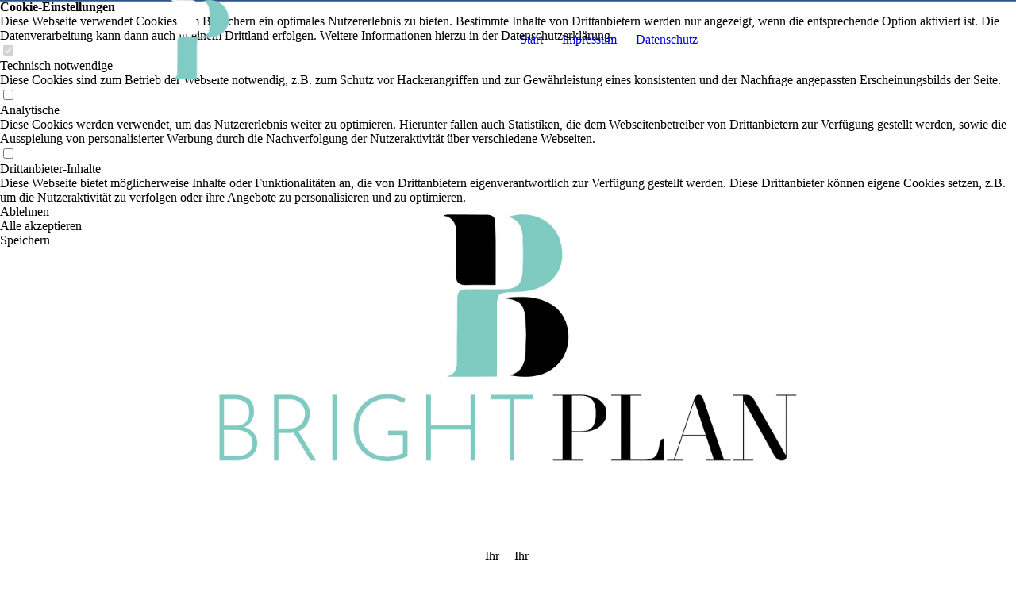

--- FILE ---
content_type: text/html; charset=utf-8
request_url: https://bright-plan.info/Datenschutz/
body_size: 30693
content:
<!DOCTYPE html><html><head><meta http-equiv="Content-Type" content="text/html; charset=UTF-8"><title>Coming Soon - Datenschutz</title><meta name="description" content="Platz für Ihren Slogan"><meta name="keywords" content="Consulting"><link href="http://512280460.swh.strato-hosting.eu/Datenschutz/" rel="canonical"><meta content="Coming Soon - Datenschutz" property="og:title"><meta content="website" property="og:type"><meta content="http://512280460.swh.strato-hosting.eu/Datenschutz/" property="og:url"><script>
              window.beng = window.beng || {};
              window.beng.env = {
                language: "en",
                country: "US",
                mode: "deploy",
                context: "page",
                pageId: "000006803654",
                pageLanguage: "en",
                skeletonId: "",
                scope: "2032360",
                isProtected: false,
                navigationText: "Datenschutz",
                instance: "1",
                common_prefix: "https://strato-editor.com",
                design_common: "https://strato-editor.com/beng/designs/",
                design_template: "sys/cm_dux_095",
                path_design: "https://strato-editor.com/beng/designs/data/sys/cm_dux_095/",
                path_res: "https://strato-editor.com/res/",
                path_bengres: "https://strato-editor.com/beng/res/",
                masterDomain: "",
                preferredDomain: "",
                preprocessHostingUri: function(uri) {
                  
                    return uri || "";
                  
                },
                hideEmptyAreas: true
              };
            </script><script xmlns="http://www.w3.org/1999/xhtml" src="https://strato-editor.com/cm4all-beng-proxy/beng-proxy.js"></script><link xmlns="http://www.w3.org/1999/xhtml" rel="stylesheet" href="https://strato-editor.com/.cm4all/e/static/3rdparty/font-awesome/css/font-awesome.min.css"></link><link rel="stylesheet" type="text/css" href="https://strato-editor.com/.cm4all/res/static/libcm4all-js-widget/3.89.7/css/widget-runtime.css" />
<link rel="stylesheet" type="text/css" href="https://strato-editor.com/.cm4all/res/static/beng-editor/5.3.138/css/deploy.css" />
<link rel="stylesheet" type="text/css" href="https://strato-editor.com/.cm4all/res/static/libcm4all-js-widget/3.89.7/css/slideshow-common.css" />
<script src="https://strato-editor.com/.cm4all/res/static/jquery-1.7/jquery.js"></script><script src="https://strato-editor.com/.cm4all/res/static/prototype-1.7.3/prototype.js"></script><script src="https://strato-editor.com/.cm4all/res/static/jslib/1.4.1/js/legacy.js"></script><script src="https://strato-editor.com/.cm4all/res/static/libcm4all-js-widget/3.89.7/js/widget-runtime.js"></script>
<script src="https://strato-editor.com/.cm4all/res/static/libcm4all-js-widget/3.89.7/js/slideshow-common.js"></script>
<script src="https://strato-editor.com/.cm4all/res/static/beng-editor/5.3.138/js/deploy.js"></script>
<script type="text/javascript" src="https://strato-editor.com/.cm4all/uro/assets/js/uro-min.js"></script><link rel="stylesheet" type="text/css" href="https://strato-editor.com/.cm4all/designs/static/sys/cm_dux_095/1767916908.5024197/css/main.css"><link rel="stylesheet" type="text/css" href="https://strato-editor.com/.cm4all/designs/static/sys/cm_dux_095/1767916908.5024197/css/responsive.css"><link rel="stylesheet" type="text/css" href="https://strato-editor.com/.cm4all/designs/static/sys/cm_dux_095/1767916908.5024197/css/cm-templates-global-style.css"><meta name="viewport" content="width=device-width, initial-scale=1"><script type="text/javascript" language="javascript" src="https://strato-editor.com/.cm4all/designs/static/sys/cm_dux_095/1767916908.5024197/js/initialise.js"></script><script type="text/javascript" language="javascript" src="https://strato-editor.com/.cm4all/designs/static/sys/cm_dux_095/1767916908.5024197/js/cm_template-focus-point.js"></script><script type="text/javascript" language="javascript" src="https://strato-editor.com/.cm4all/designs/static/sys/cm_dux_095/1767916908.5024197/js/cm-templates-global-script.js"></script><!--[if lte IE 9]>
        <link rel="stylesheet" type="text/css" href="https://strato-editor.com/beng/designs/data/sys/cm_dux_095/
css/ie8.css" />
        <![endif]--><!--$Id: template.xsl 1832 2012-03-01 10:37:09Z dominikh $--><link href="/.cm4all/handler.php/vars.css?v=20230921113555" type="text/css" rel="stylesheet"><style type="text/css">.cm-logo {background-image: url("/.cm4all/uproc.php/0/.Bright_Plan%20Logo_Bildmarke_RGB_negativ_02.png/picture-1200?_=186c6831c5a");
        background-position: 50% 50%;
background-size: auto 100%;
background-repeat: no-repeat;
      }</style><script type="text/javascript">window.cmLogoWidgetId = "STRATP_cm4all_com_widgets_Logo_44008506";
            window.cmLogoGetCommonWidget = function (){
                return new cm4all.Common.Widget({
            base    : "/Datenschutz/index.php/",
            session : "",
            frame   : "",
            path    : "STRATP_cm4all_com_widgets_Logo_44008506"
        })
            };
            window.logoConfiguration = {
                "cm-logo-x" : "50%",
        "cm-logo-y" : "50%",
        "cm-logo-v" : "2.0",
        "cm-logo-w" : "auto",
        "cm-logo-h" : "100%",
        "cm-logo-di" : "sys/cm_dux_095",
        "cm-logo-u" : "uro-service://",
        "cm-logo-k" : "%7B%22ticket%22%3A%226409dbee2ba5213f0a12194e%22%2C%22serviceId%22%3A%220%22%2C%22locale%22%3A%22%22%2C%22path%22%3A%22%2F%22%2C%22name%22%3A%22Bright_Plan%20Logo_Bildmarke_RGB_negativ_02.png%22%2C%22origin%22%3A%22upload%22%2C%22type%22%3A%22image%2Fpng%22%2C%22size%22%3A13102%2C%22width%22%3A660%2C%22height%22%3A857%2C%22duration%22%3A%22%22%2C%22rotation%22%3A1%2C%22task%22%3A%22none%22%2C%22progress%22%3A%22none%22%2C%22result%22%3A%22none%22%2C%22source%22%3A%22%22%2C%22start%22%3A%22186c6831c5a%22%2C%22now%22%3A%22186c683504e%22%2C%22_update%22%3A22%2C%22_index%22%3A1%2C%22_media%22%3A%22image%22%2C%22_hash%22%3A%22960e0e50%22%2C%22_extension%22%3A%22%22%2C%22_xlate%22%3A%22Bright_Plan%20Logo_Bildmarke_RGB_negativ_02.png%22%2C%22_selected%22%3Atrue%7D",
        "cm-logo-bc" : "",
        "cm-logo-ln" : "",
        "cm-logo-ln$" : "",
        "cm-logo-hi" : false
        ,
        _logoBaseUrl : "uro-service:\/\/",
        _logoPath : "%7B%22ticket%22%3A%226409dbee2ba5213f0a12194e%22%2C%22serviceId%22%3A%220%22%2C%22locale%22%3A%22%22%2C%22path%22%3A%22%2F%22%2C%22name%22%3A%22Bright_Plan%20Logo_Bildmarke_RGB_negativ_02.png%22%2C%22origin%22%3A%22upload%22%2C%22type%22%3A%22image%2Fpng%22%2C%22size%22%3A13102%2C%22width%22%3A660%2C%22height%22%3A857%2C%22duration%22%3A%22%22%2C%22rotation%22%3A1%2C%22task%22%3A%22none%22%2C%22progress%22%3A%22none%22%2C%22result%22%3A%22none%22%2C%22source%22%3A%22%22%2C%22start%22%3A%22186c6831c5a%22%2C%22now%22%3A%22186c683504e%22%2C%22_update%22%3A22%2C%22_index%22%3A1%2C%22_media%22%3A%22image%22%2C%22_hash%22%3A%22960e0e50%22%2C%22_extension%22%3A%22%22%2C%22_xlate%22%3A%22Bright_Plan%20Logo_Bildmarke_RGB_negativ_02.png%22%2C%22_selected%22%3Atrue%7D"
        };
          jQuery(document).ready(function() {
            var logoElement = jQuery(".cm-logo");
            logoElement.attr("role", "img");
            logoElement.attr("tabindex", "0");
            logoElement.attr("aria-label", "logo");
          });
        </script><link rel="icon" href="data:;base64,iVBORw0KGgo="/><style id="cm_table_styles"></style><style id="cm_background_queries"></style><script type="application/x-cm4all-cookie-consent" data-code=""></script></head><body ondrop="return false;" class=" device-desktop cm-deploy cm-deploy-342 cm-deploy-4x"><div class="cm-background" data-cm-qa-bg="image"></div><div class="cm-background-video" data-cm-qa-bg="video"></div><div class="cm-background-effects" data-cm-qa-bg="effect"></div><div id="page_wrapper" class="cm-templates-container"><div id="navigation_background"><div id="navigation_wrapper"><div id="logo" class="cm-logo box cm_can_be_empty"> </div><div id="nav-mobile-heading"><a href="javascript:void(0);" id="cm-template-mobil__button"></a></div><nav id="cm_navigation" class="navi"><ul id="cm_mainnavigation"><li id="cm_navigation_pid_6803326"><a title="Start" href="/Start/" class="cm_anchor">Start</a></li><li id="cm_navigation_pid_6803325"><a title="Impressum" href="/Impressum/" class="cm_anchor">Impressum</a></li><li id="cm_navigation_pid_6803654" class="cm_current"><a title="Datenschutz" href="/Datenschutz/" class="cm_anchor">Datenschutz</a></li></ul></nav><nav id="cm_mobile_navigation" class="navigation_wrapper cm_with_forcesub cm_mobile_navigation--closed"><ul id="cm_mainnavigation"><li id="cm_navigation_pid_6803326"><a title="Start" href="/Start/" class="cm_anchor">Start</a></li><li id="cm_navigation_pid_6803325"><a title="Impressum" href="/Impressum/" class="cm_anchor">Impressum</a></li><li id="cm_navigation_pid_6803654" class="cm_current"><a title="Datenschutz" href="/Datenschutz/" class="cm_anchor">Datenschutz</a></li></ul></nav></div></div><header id="header_wrapper"><div id="keyvisual" class="cm-kv-0 cm-template-keyvisual__media cm_can_be_empty"></div><div id="title_wrapper"><div class="title_position_center"><div id="title" class="title cm_can_be_empty cm-templates-heading__title" style="">Ihr </div><div id="subtitle" class="subtitle cm_can_be_empty cm-templates-heading__subtitle" style="">Ihr </div></div></div></header><div id="content_wrapper" class="cm-template-content"><div class="container_wrapper"><main id="content_main" class="cm-template-content__main content_main_dho cm-templates-text" data-cm-hintable="yes"><h1><span style='color: #000000; font-size: 36px; font-family: "Josefin Sans";'>Datenschutzerklärung</span></h1><p><span style='font-family: "Josefin Sans";'>Verantwortlicher im Sinne der Datenschutzgesetze, insbesondere der EU-Datenschutzgrundverordnung (DSGVO), ist:<br>BrightPlan Kommunikation GmbH, Koppel 5, 20099 Hamburg, E-Mail: info@bright-plan.de<br><br></span></p><p><span style='font-family: "Josefin Sans";'><strong style="font-size: 24px;">Ihre Betroffenenrechte</strong><br>Unter den angegebenen Kontaktdaten unseres Datenschutzbeauftragten können Sie jederzeit folgende Rechte ausüben:<br></span></p><ul><li><span style='font-family: "Josefin Sans";'>Auskunft über Ihre bei uns gespeicherten Daten und deren Verarbeitung (Art. 15 DSGVO),</span></li><li><span style='font-family: "Josefin Sans";'>Berichtigung unrichtiger personenbezogener Daten (Art. 16 DSGVO),</span></li><li><span style='font-family: "Josefin Sans";'>Löschung Ihrer bei uns gespeicherten Daten (Art. 17 DSGVO),</span></li><li><span style='font-family: "Josefin Sans";'>Einschränkung der Datenverarbeitung, sofern wir Ihre Daten aufgrund gesetzlicher Pflichten noch nicht löschen dürfen (Art. 18 DSGVO),</span></li><li><span style='font-family: "Josefin Sans";'>Widerspruch gegen die Verarbeitung Ihrer Daten bei uns (Art. 21 DSGVO) und</span></li><li><span style='font-family: "Josefin Sans";'>Datenübertragbarkeit, sofern Sie in die Datenverarbeitung eingewilligt haben oder einen Vertrag mit uns abgeschlossen haben (Art. 20 DSGVO).</span></li></ul><p><span style='font-family: "Josefin Sans";'>Sofern Sie uns eine Einwilligung erteilt haben, können Sie diese jederzeit mit Wirkung für die Zukunft widerrufen.</span></p><p><span style='font-family: "Josefin Sans";'>Sie können sich jederzeit mit einer Beschwerde an eine Aufsichtsbehörde wenden, z. B. an die zuständige Aufsichtsbehörde des Bundeslands Ihres Wohnsitzes oder an die für uns als verantwortliche Stelle zuständige Behörde.</span></p><p><span style='font-family: "Josefin Sans";'><br>Eine Liste der Aufsichtsbehörden (für den nichtöffentlichen Bereich) mit Anschrift finden Sie unter: https://www.bfdi.bund.de/DE/Service/Anschriften/Laender/Laender-node.html.</span></p><p><span style='font-family: "Josefin Sans";'><br><strong style="font-size: 24px;">Erfassung allgemeiner Informationen beim Besuch unserer Website</strong><br><strong>Art und Zweck der Verarbeitung:</strong><br>Wenn Sie auf unsere Website zugreifen, d.h., wenn Sie sich nicht registrieren oder anderweitig Informationen übermitteln, werden automatisch Informationen allgemeiner Natur erfasst. Diese Informationen (Server-Logfiles) beinhalten etwa die Art des Webbrowsers, das verwendete Betriebssystem, den Domainnamen Ihres Internet-Service-Providers, Ihre IP-Adresse und ähnliches.</span></p><p><span style='font-family: "Josefin Sans";'><br>Sie werden insbesondere zu folgenden Zwecken verarbeitet:<br></span></p><ul><li><span style='font-family: "Josefin Sans";'>Sicherstellung eines problemlosen Verbindungsaufbaus der Website,</span></li><li><span style='font-family: "Josefin Sans";'>Sicherstellung einer reibungslosen Nutzung unserer Website,</span></li><li><span style='font-family: "Josefin Sans";'>Auswertung der Systemsicherheit und -stabilität sowie</span></li><li><span style='font-family: "Josefin Sans";'>zur Optimierung unserer Website.</span></li></ul><p><span style='font-family: "Josefin Sans";'>Wir verwenden Ihre Daten nicht, um Rückschlüsse auf Ihre Person zu ziehen. Informationen dieser Art werden von uns ggfs. anonymisiert statistisch ausgewertet, um unseren Internetauftritt und die dahinterstehende Technik zu optimieren.<br><br></span></p><p><span style='font-family: "Josefin Sans";'><strong style="font-size: 22px;">Rechtsgrundlage und berechtigtes Interesse:</strong><br>Die Verarbeitung erfolgt gemäß Art. 6 Abs. 1 lit. f DSGVO auf Basis unseres berechtigten Interesses an der Verbesserung der Stabilität und Funktionalität unserer Website.<br><br></span></p><p><span style='font-family: "Josefin Sans";'><strong style="font-size: 22px;">Empfänger:</strong><br>Empfänger der Daten sind ggf. technische Dienstleister, die für den Betrieb und die Wartung unserer Webseite als Auftragsverarbeiter tätig werden.<br><br></span></p><p><span style='font-family: "Josefin Sans";'><strong>Speicherdauer:</strong><br>Die Daten werden gelöscht, sobald diese für den Zweck der Erhebung nicht mehr erforderlich sind. Dies ist für die Daten, die der Bereitstellung der Website dienen, grundsätzlich der Fall, wenn die jeweilige Sitzung beendet ist.<br><br></span></p><p><span style='font-family: "Josefin Sans";'><strong>Bereitstellung vorgeschrieben oder erforderlich:</strong><br>Die Bereitstellung der vorgenannten personenbezogenen Daten ist weder gesetzlich noch vertraglich vorgeschrieben. Ohne die IP-Adresse ist jedoch der Dienst und die Funktionsfähigkeit unserer Website nicht gewährleistet. Zudem können einzelne Dienste und Services nicht verfügbar oder eingeschränkt sein. Aus diesem Grund ist ein Widerspruch ausgeschlossen.<br><br></span></p><p><span style='font-family: "Josefin Sans";'><strong>Verwendung von Scriptbibliotheken (Google Webfonts)</strong><br>Um unsere Inhalte browserübergreifend korrekt und grafisch ansprechend darzustellen, verwenden wir auf dieser Website „Google Web Fonts“ der Google LLC (1600 Amphitheatre Parkway, Mountain View, CA 94043, USA; nachfolgend „Google“) zur Darstellung von Schriften.<br><br></span></p><p><span style='font-family: "Josefin Sans";'>Weitere Informationen zu Google Web Fonts finden Sie unter https://developers.google.com/fonts/faq und in der Datenschutzerklärung von Google: https://www.google.com/policies/privacy/.<br><br></span></p><p><span style='font-family: "Josefin Sans";'><strong>SSL-Verschlüsselung</strong><br>Um die Sicherheit Ihrer Daten bei der Übertragung zu schützen, verwenden wir dem aktuellen Stand der Technik entsprechende Verschlüsselungsverfahren (z. B. SSL) über HTTPS.<br><br></span></p><p><span style='font-family: "Josefin Sans";'><strong style="font-size: 24px;">Information über Ihr Widerspruchsrecht nach Art. 21 DSGVO</strong><br><strong style="font-size: 22px;">Einzelfallbezogenes Widerspruchsrecht</strong><br>Sie haben das Recht, aus Gründen, die sich aus Ihrer besonderen Situation ergeben, jederzeit gegen die Verarbeitung Sie betreffender personenbezogener Daten, die aufgrund Art. 6 Abs. 1 lit. f DSGVO (Datenverarbeitung auf der Grundlage einer Interessenabwägung) erfolgt, Widerspruch einzulegen; dies gilt auch für ein auf diese Bestimmung gestütztes Profiling im Sinne von Art. 4 Nr. 4 DSGVO.<br>Legen Sie Widerspruch ein, werden wir Ihre personenbezogenen Daten nicht mehr verarbeiten, es sei denn, wir können zwingende schutzwürdige Gründe für die Verarbeitung nachweisen, die Ihre Interessen, Rechte und Freiheiten überwiegen, oder die Verarbeitung dient der Geltendmachung, Ausübung oder Verteidigung von Rechtsansprüchen.<br><br></span></p><p><span style='font-family: "Josefin Sans";'><strong style="font-size: 22px;">Empfänger eines Widerspruchs</strong><br>BrightPlan Kommunikation GmbH, Koppel 5, 20099 Hamburg<br><br></span></p><p><span style='font-family: "Josefin Sans";'><span style="font-size: 24px;"><strong>Änderung unserer Datenschutzbestimmungen</strong></span><br>Wir behalten uns vor, diese Datenschutzerklärung anzupassen, damit sie stets den aktuellen rechtlichen Anforderungen entspricht oder um Änderungen unserer Leistungen in der Datenschutzerklärung umzusetzen, z.B. bei der Einführung neuer Services. Für Ihren erneuten Besuch gilt dann die neue Datenschutzerklärung.<br><br></span></p><p><span style='font-family: "Josefin Sans";'><span style="font-size: 24px;"><strong>Fragen an den Datenschutzbeauftragten</strong></span><br>Wenn Sie Fragen zum Datenschutz haben, schreiben Sie uns bitte eine E-Mail oder wenden Sie sich direkt an die für den Datenschutz verantwortliche Person in unserer Organisation:<br>BrightPlan Kommunikation GmbH, E-Mail: info@bright-plan.de<br>Die Datenschutzerklärung wurde mithilfe der activeMind AG erstellt, den Experten für<span style="color: #000000;"> </span><span style="color: #000000; background-color: #ffffff;"><a href="https://www.activemind.de/datenschutz/datenschutzbeauftragter/" target="_blank" rel="noreferrer noopener" style="color: #000000;" class="cm_anchor">externe Datenschutzbeauftragte</a></span><span style="color: #000000;"> (</span>Version #2020-09-30).</span></p><p><span style='font-family: "Josefin Sans";'> </span></p><div id="cm_bottom_clearer" style="clear: both;" contenteditable="false"></div></main></div></div><div id="content_sidebar" class=" cm_can_be_empty"><div class="container_wrapper"><aside id="widgetbar_page_2" class="sidebar cm_can_be_empty" data-cm-hintable="yes"><p><br></p></aside><aside id="widgetbar_site_1" class="sidebar cm_can_be_empty" data-cm-hintable="yes"><p><br></p></aside><aside id="widgetbar_page_1" class="sidebar cm_can_be_empty" data-cm-hintable="yes"><p><br></p></aside><aside id="widgetbar_site_2" class="sidebar cm_can_be_empty" data-cm-hintable="yes"><h2 style="text-align: center;"><br></h2><p style="text-align: center;"><br></p><p> </p></aside></div></div><div id="footer_wrapper" class="cm_can_be_empty"><footer id="footer" class="content_wrapper cm_can_be_empty" data-cm-hintable="yes"> </footer></div></div><div class="cm_widget_anchor"><a name="STRATP_cm4all_com_widgets_CookiePolicy_44008508" id="widgetanchor_STRATP_cm4all_com_widgets_CookiePolicy_44008508"><!--cm4all.com.widgets.CookiePolicy--></a></div><div style="display:none" class="cm-wp-container cm4all-cookie-policy-placeholder-template"><div class="cm-wp-header"><h4 class="cm-wp-header__headline">Externe Inhalte</h4><p class="cm-wp-header__text">Die an dieser Stelle vorgesehenen Inhalte können aufgrund Ihrer aktuellen <a class="cm-wp-header__link" href="#" onclick="openCookieSettings();return false;">Cookie-Einstellungen</a> nicht angezeigt werden.</p></div><div class="cm-wp-content"><div class="cm-wp-content__control"><label aria-checked="false" role="switch" tabindex="0" class="cm-wp-content-switcher"><input tabindex="-1" type="checkbox" class="cm-wp-content-switcher__checkbox" /><span class="cm-wp-content-switcher__label">Drittanbieter-Inhalte</span></label></div><p class="cm-wp-content__text">Diese Webseite bietet möglicherweise Inhalte oder Funktionalitäten an, die von Drittanbietern eigenverantwortlich zur Verfügung gestellt werden. Diese Drittanbieter können eigene Cookies setzen, z.B. um die Nutzeraktivität zu verfolgen oder ihre Angebote zu personalisieren und zu optimieren.</p></div></div><div aria-labelledby="cookieSettingsDialogTitle" role="dialog" style="position: fixed;" class="cm-cookie-container cm-hidden" id="cookieSettingsDialog"><div class="cm-cookie-header"><h4 id="cookieSettingsDialogTitle" class="cm-cookie-header__headline">Cookie-Einstellungen</h4><div autofocus="autofocus" tabindex="0" role="button" class="cm-cookie-header__close-button" title="Schließen"></div></div><div aria-describedby="cookieSettingsDialogContent" class="cm-cookie-content"><p id="cookieSettingsDialogContent" class="cm-cookie-content__text">Diese Webseite verwendet Cookies, um Besuchern ein optimales Nutzererlebnis zu bieten. Bestimmte Inhalte von Drittanbietern werden nur angezeigt, wenn die entsprechende Option aktiviert ist. Die Datenverarbeitung kann dann auch in einem Drittland erfolgen. Weitere Informationen hierzu in der Datenschutzerklärung.</p><div class="cm-cookie-content__controls"><div class="cm-cookie-controls-container"><div class="cm-cookie-controls cm-cookie-controls--essential"><div class="cm-cookie-flex-wrapper"><label aria-details="cookieSettingsEssentialDetails" aria-labelledby="cookieSettingsEssentialLabel" aria-checked="true" role="switch" tabindex="0" class="cm-cookie-switch-wrapper"><input tabindex="-1" id="cookieSettingsEssential" type="checkbox" disabled="disabled" checked="checked" /><span></span></label><div class="cm-cookie-expand-wrapper"><span id="cookieSettingsEssentialLabel">Technisch notwendige</span><div tabindex="0" aria-controls="cookieSettingsEssentialDetails" aria-expanded="false" role="button" class="cm-cookie-content-expansion-button" title="Erweitern / Zuklappen"></div></div></div><div class="cm-cookie-content-expansion-text" id="cookieSettingsEssentialDetails">Diese Cookies sind zum Betrieb der Webseite notwendig, z.B. zum Schutz vor Hackerangriffen und zur Gewährleistung eines konsistenten und der Nachfrage angepassten Erscheinungsbilds der Seite.</div></div><div class="cm-cookie-controls cm-cookie-controls--statistic"><div class="cm-cookie-flex-wrapper"><label aria-details="cookieSettingsStatisticsDetails" aria-labelledby="cookieSettingsStatisticsLabel" aria-checked="false" role="switch" tabindex="0" class="cm-cookie-switch-wrapper"><input tabindex="-1" id="cookieSettingsStatistics" type="checkbox" /><span></span></label><div class="cm-cookie-expand-wrapper"><span id="cookieSettingsStatisticsLabel">Analytische</span><div tabindex="0" aria-controls="cookieSettingsStatisticsDetails" aria-expanded="false" role="button" class="cm-cookie-content-expansion-button" title="Erweitern / Zuklappen"></div></div></div><div class="cm-cookie-content-expansion-text" id="cookieSettingsStatisticsDetails">Diese Cookies werden verwendet, um das Nutzererlebnis weiter zu optimieren. Hierunter fallen auch Statistiken, die dem Webseitenbetreiber von Drittanbietern zur Verfügung gestellt werden, sowie die Ausspielung von personalisierter Werbung durch die Nachverfolgung der Nutzeraktivität über verschiedene Webseiten.</div></div><div class="cm-cookie-controls cm-cookie-controls--third-party"><div class="cm-cookie-flex-wrapper"><label aria-details="cookieSettingsThirdpartyDetails" aria-labelledby="cookieSettingsThirdpartyLabel" aria-checked="false" role="switch" tabindex="0" class="cm-cookie-switch-wrapper"><input tabindex="-1" id="cookieSettingsThirdparty" type="checkbox" /><span></span></label><div class="cm-cookie-expand-wrapper"><span id="cookieSettingsThirdpartyLabel">Drittanbieter-Inhalte</span><div tabindex="0" aria-controls="cookieSettingsThirdpartyDetails" aria-expanded="false" role="button" class="cm-cookie-content-expansion-button" title="Erweitern / Zuklappen"></div></div></div><div class="cm-cookie-content-expansion-text" id="cookieSettingsThirdpartyDetails">Diese Webseite bietet möglicherweise Inhalte oder Funktionalitäten an, die von Drittanbietern eigenverantwortlich zur Verfügung gestellt werden. Diese Drittanbieter können eigene Cookies setzen, z.B. um die Nutzeraktivität zu verfolgen oder ihre Angebote zu personalisieren und zu optimieren.</div></div></div><div class="cm-cookie-content-button"><div tabindex="0" role="button" onclick="rejectAllCookieTypes(); setTimeout(saveCookieSettings, 400);" class="cm-cookie-button cm-cookie-content-button--reject-all"><span>Ablehnen</span></div><div tabindex="0" role="button" onclick="selectAllCookieTypes(); setTimeout(saveCookieSettings, 400);" class="cm-cookie-button cm-cookie-content-button--accept-all"><span>Alle akzeptieren</span></div><div tabindex="0" role="button" onclick="saveCookieSettings();" class="cm-cookie-button cm-cookie-content-button--save"><span>Speichern</span></div></div></div></div></div><script type="text/javascript">
      Common.loadCss("/.cm4all/widgetres.php/cm4all.com.widgets.CookiePolicy/show.css?v=3.3.38");
    </script><script data-tracking="true" data-cookie-settings-enabled="true" src="/.cm4all/widgetres.php/cm4all.com.widgets.CookiePolicy/show.js?v=3.3.38" defer="defer" id="cookieSettingsScript"></script><noscript ><div style="position:absolute;bottom:0;" id="statdiv"><img alt="" height="1" width="1" src="https://strato-editor.com/.cm4all/_pixel.img?site=2052745-XcS2xGDv&amp;page=pid_6803654&amp;path=%2FDatenschutz%2Findex.php%2F&amp;nt=Datenschutz"/></div></noscript><script  type="text/javascript">//<![CDATA[
            document.body.insertAdjacentHTML('beforeend', '<div style="position:absolute;bottom:0;" id="statdiv"><img alt="" height="1" width="1" src="https://strato-editor.com/.cm4all/_pixel.img?site=2052745-XcS2xGDv&amp;page=pid_6803654&amp;path=%2FDatenschutz%2Findex.php%2F&amp;nt=Datenschutz&amp;domain='+escape(document.location.hostname)+'&amp;ref='+escape(document.referrer)+'"/></div>');
        //]]></script><div style="display: none;" id="keyvisualWidgetVideosContainer"></div><style type="text/css">.cm-kv-0 {
background-position: center;
background-repeat: no-repeat;
}
            @media(min-width: 100px), (min-resolution: 72dpi), (-webkit-min-device-pixel-ratio: 1) {.cm-kv-0{background-image:url("/.cm4all/uproc.php/0/.Intro%20Website_NEU.png/picture-200?_=186eecf04e2");}}@media(min-width: 100px), (min-resolution: 144dpi), (-webkit-min-device-pixel-ratio: 2) {.cm-kv-0{background-image:url("/.cm4all/uproc.php/0/.Intro%20Website_NEU.png/picture-400?_=186eecf04e2");}}@media(min-width: 200px), (min-resolution: 72dpi), (-webkit-min-device-pixel-ratio: 1) {.cm-kv-0{background-image:url("/.cm4all/uproc.php/0/.Intro%20Website_NEU.png/picture-400?_=186eecf04e2");}}@media(min-width: 200px), (min-resolution: 144dpi), (-webkit-min-device-pixel-ratio: 2) {.cm-kv-0{background-image:url("/.cm4all/uproc.php/0/.Intro%20Website_NEU.png/picture-800?_=186eecf04e2");}}@media(min-width: 400px), (min-resolution: 72dpi), (-webkit-min-device-pixel-ratio: 1) {.cm-kv-0{background-image:url("/.cm4all/uproc.php/0/.Intro%20Website_NEU.png/picture-800?_=186eecf04e2");}}@media(min-width: 400px), (min-resolution: 144dpi), (-webkit-min-device-pixel-ratio: 2) {.cm-kv-0{background-image:url("/.cm4all/uproc.php/0/.Intro%20Website_NEU.png/picture-1200?_=186eecf04e2");}}@media(min-width: 600px), (min-resolution: 72dpi), (-webkit-min-device-pixel-ratio: 1) {.cm-kv-0{background-image:url("/.cm4all/uproc.php/0/.Intro%20Website_NEU.png/picture-1200?_=186eecf04e2");}}@media(min-width: 600px), (min-resolution: 144dpi), (-webkit-min-device-pixel-ratio: 2) {.cm-kv-0{background-image:url("/.cm4all/uproc.php/0/.Intro%20Website_NEU.png/picture-1600?_=186eecf04e2");}}@media(min-width: 800px), (min-resolution: 72dpi), (-webkit-min-device-pixel-ratio: 1) {.cm-kv-0{background-image:url("/.cm4all/uproc.php/0/.Intro%20Website_NEU.png/picture-1600?_=186eecf04e2");}}@media(min-width: 800px), (min-resolution: 144dpi), (-webkit-min-device-pixel-ratio: 2) {.cm-kv-0{background-image:url("/.cm4all/uproc.php/0/.Intro%20Website_NEU.png/picture-2600?_=186eecf04e2");}}
</style><style type="text/css">
			#keyvisual {
				overflow: hidden;
			}
			.kv-video-wrapper {
				width: 100%;
				height: 100%;
				position: relative;
			}
			</style><script type="text/javascript">
				jQuery(document).ready(function() {
					function moveTempVideos(slideshow, isEditorMode) {
						var videosContainer = document.getElementById('keyvisualWidgetVideosContainer');
						if (videosContainer) {
							while (videosContainer.firstChild) {
								var div = videosContainer.firstChild;
								var divPosition = div.className.substring('cm-kv-0-tempvideo-'.length);
								if (isEditorMode && parseInt(divPosition) > 1) {
									break;
								}
								videosContainer.removeChild(div);
								if (div.nodeType == Node.ELEMENT_NODE) {
									var pos = '';
									if (slideshow) {
										pos = '-' + divPosition;
									}
									var kv = document.querySelector('.cm-kv-0' + pos);
									if (kv) {
										if (!slideshow) {
											var wrapperDiv = document.createElement("div"); 
											wrapperDiv.setAttribute("class", "kv-video-wrapper");
											kv.insertBefore(wrapperDiv, kv.firstChild);
											kv = wrapperDiv;
										}
										while (div.firstChild) {
											kv.appendChild(div.firstChild);
										}
										if (!slideshow) {
											break;
										}
									}
								}
							}
						}
					}

					function kvClickAction(mode, href) {
						if (mode == 'internal') {
							if (!window.top.syntony || !/_home$/.test(window.top.syntony.bifmState)) {
								window.location.href = href;
							}
						} else if (mode == 'external') {
							var a = document.createElement('a');
							a.href = href;
							a.target = '_blank';
							a.rel = 'noreferrer noopener';
							a.click();
						}
					}

					var keyvisualElement = jQuery("[cm_type=keyvisual]");
					if(keyvisualElement.length == 0){
						keyvisualElement = jQuery("#keyvisual");
					}
					if(keyvisualElement.length == 0){
						keyvisualElement = jQuery("[class~=cm-kv-0]");
					}
				
						keyvisualElement.attr("role", "img");
						keyvisualElement.attr("tabindex", "0");
						keyvisualElement.attr("aria-label", "hauptgrafik");
					
					moveTempVideos(false, false);
					var video = document.querySelector('#keyvisual video');
					if (video) {
						video.play();
					}
				
			});
		</script></body></html>
